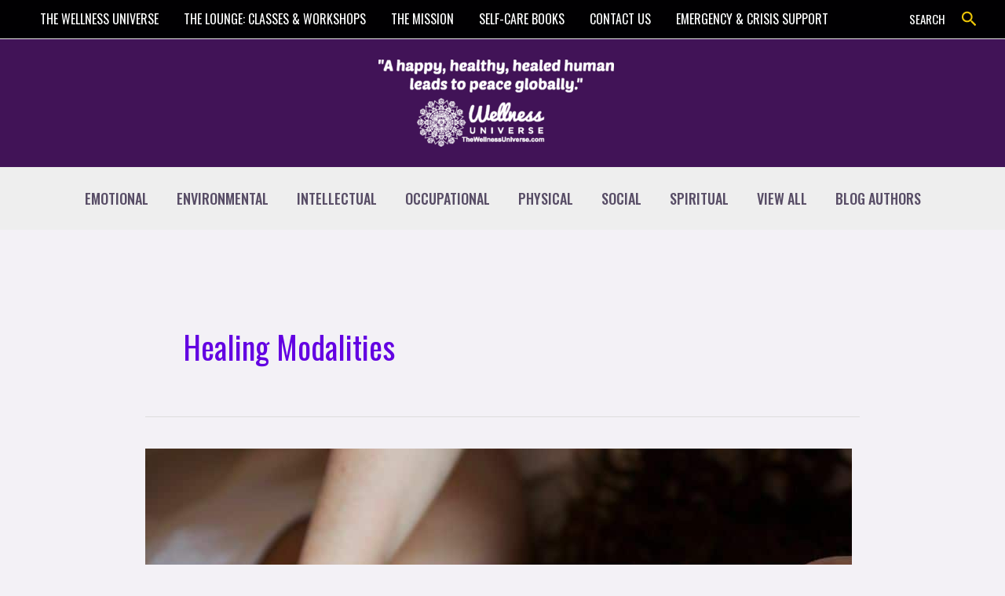

--- FILE ---
content_type: text/css
request_url: https://blog.thewellnessuniverse.com/wp-content/cache/asset-cleanup/one/css/item/post-carousel-slider-for-elementor____assets__css__style-css-v3603c7d123d02c1a00c9467f348aef10a87a942b.css
body_size: 19
content:
/*!/wp-content/plugins/post-carousel-slider-for-elementor//assets/css/style.css*/.wb_ps_single_item *{box-sizing:border-box}.wb_ps_single_item{cursor:;word-break:break-word}.wb_ps_content{text-align:center;padding:25px 15px;line-height:25px;font-size:16px}.wb_ps_content a{color:#0274be;text-decoration:none;-webkit-transition:all 200ms;transition:all 200ms}.wb_ps_content a:hover{color:#3a3a3a}.wb_ps_title h2{font-size:30px;line-height:27px;margin-bottom:20px}.wb_ps_content p{text-align:justify}.wb_ps_content .wb_ps_readmore_link{text-transform:capitalize;display:inline-block;padding:10px 15px;background:#0274be;color:#fff;border:2px solid #0274be;transition:all 200ms}.wb_ps_content .wb_ps_readmore_link:hover{background:#fff;color:#0274be;border:2px solid #0274be}.wb_ps_item{padding:12px}.wb_ps_single_item{background:#fff;box-shadow:0 0 8px 3px rgb(99 98 98 / .7)}.wb_ps_thumbnail a{display:block}.wb_ps_thumbnail img{display:block;margin:0 auto;max-width:100%;box-shadow:-3px 3px 9px 0 #949494}.wbel-arrow{position:absolute;top:50%;transform:translateY(-50%);z-index:99999;width:34px;height:34px;color:#fff;background:#0274be;text-align:center;line-height:26px;font-size:20px;border-radius:50%;border:4px solid #0274be;-webkit-transition:all 200ms;transition:all 200ms}.wbel-arrow:hover{cursor:pointer;background:#fff;color:#0274be;border-color:#0274be}.wb-arrow-prev{left:0}.wb-arrow-next{right:0}.wbel_post_slider_wrapper{padding-left:40px;padding-right:40px}

--- FILE ---
content_type: application/x-javascript
request_url: https://blog.thewellnessuniverse.com/wp-content/cache/asset-cleanup/one/js/item/post-carousel-slider-for-elementor__assets__js__main-js-v202cb0f544f0f6555c4d60b049a8849e85621f0a.js
body_size: -26
content:
/*!/wp-content/plugins/post-carousel-slider-for-elementor/assets/js/main.js*/
'use strict';(function($){jQuery(window).on('elementor/frontend/init',function(){elementorFrontend.hooks.addAction('frontend/element_ready/wb-post-slider.default',function($scope,$){var elem=$scope.find('.wbel_post_slider_wrapper');var display_dots=$scope.find('.wbel_post_slider_wrapper').data('display-dots');if(display_dots=='yes'){display_dots=!0}else{display_dots=!1}
var slides_to_show=$scope.find('.wbel_post_slider_wrapper').data('slide-to-show');if(slides_to_show>0){slides_to_show=$scope.find('.wbel_post_slider_wrapper').data('slide-to-show')}else{slides_to_show=3}
var slides_to_scroll=$scope.find('.wbel_post_slider_wrapper').data('slides-to-scroll');if(slides_to_scroll>0){slides_to_scroll=$scope.find('.wbel_post_slider_wrapper').data('slides-to-scroll')}else{slides_to_scroll=3}
var prev_arrow=$scope.find('.wb-arrow-prev');var next_arrow=$scope.find('.wb-arrow-next');elem.slick({infinite:!0,slidesToShow:slides_to_show,slidesToScroll:slides_to_scroll,autoplay:!1,arrows:!0,prevArrow:prev_arrow,nextArrow:next_arrow,dots:display_dots,draggable:!0,focusOnSelect:!0,pauseOnHover:!0,swipe:!0,adaptiveHeight:!0,autoplaySpeed:3000,speed:1000,autoplaySpeed:3000,responsive:[{breakpoint:768,settings:{slidesToShow:2,slidesToScroll:2,}},{breakpoint:480,settings:{slidesToShow:1,slidesToScroll:1,}},]})})})})(jQuery)
;

--- FILE ---
content_type: application/x-javascript
request_url: https://blog.thewellnessuniverse.com/wp-content/cache/asset-cleanup/one/js/item/fullworks-anti-spam__frontend__js__frontend-js-vfb4e2058f78a9e0bf6ca09440d4ca639a5fd0922.js
body_size: 199
content:
/*!/wp-content/plugins/fullworks-anti-spam/frontend/js/frontend.js*/
const fas_forms=FullworksAntiSpamFELO.form_selectors;let activityTimer;let sustainedActivity=!1;let honeyInputAdded=!1;(function($){'use strict';const isBackAction=()=>{return history.state&&history.state.isBackAction};const markAsNotBackAction=()=>{if(!history.state||!history.state.isBackAction){history.replaceState({isBackAction:!1},document.title,location.href)}};const markAsBackAction=()=>{history.pushState({isBackAction:!0},document.title,location.href)};$(window).on('load',markAsNotBackAction);$(function(){const addHoneyInput=()=>{if((sustainedActivity||isBackAction())&&!honeyInputAdded){$.ajax({url:FullworksAntiSpamFELO.ajax_url,type:'POST',dataType:'json',data:{action:"fwas_get_keys"},success:function(response){const fas_honeyinput=`<input type='hidden' name='${response.name}' value='${response.value}' />`;$(fas_forms).each(function(){if(!$(this).find(`input[name='${FullworksAntiSpamFELO.name}']`).length){$(this).prepend(fas_honeyinput)}});honeyInputAdded=!0}})}};const detectActivity=()=>{if(!sustainedActivity){clearTimeout(activityTimer);activityTimer=setTimeout(()=>{sustainedActivity=!0;addHoneyInput()},1000)}};$(document).on('mousemove keypress',detectActivity);$(document).on('focus','input, select, textarea, button, a',detectActivity);const mutationObserver=new MutationObserver(addHoneyInput);mutationObserver.observe(document.body,{childList:!0,subtree:!0});window.addEventListener('pagehide',markAsBackAction);window.addEventListener('pageshow',function(event){if(event.persisted){addHoneyInput()}})})})(jQuery)
;